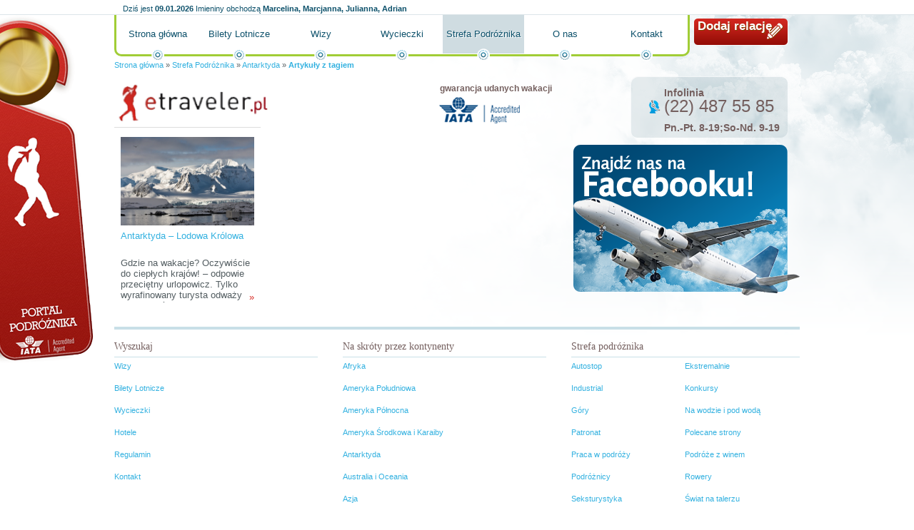

--- FILE ---
content_type: text/css
request_url: http://s.globalairline.webspiro.pl/o/css/grace/zerowanie.css
body_size: 275
content:
/* Zerowanie ustawie�
------------------------------------------------------------------------ */
body, div, dl, dt, dd, ul, ol, li,
p, h1, h2, h3, h4, h5, h6, pre, code, form, del, 
fieldset, legend, input, textarea, blockquote, th, td {
  margin: 0;
  padding: 0;
}

div, ul, ol, li,
p, h1, h2, h3, h4, h5, h6 {
  border: none;
  font-size: 100%;
  font-weight: normal;
}

fieldset, img {
  border: 0;
}

li {
  list-style-image: none;
  list-style-position: outside;
  list-style-type: none;
}